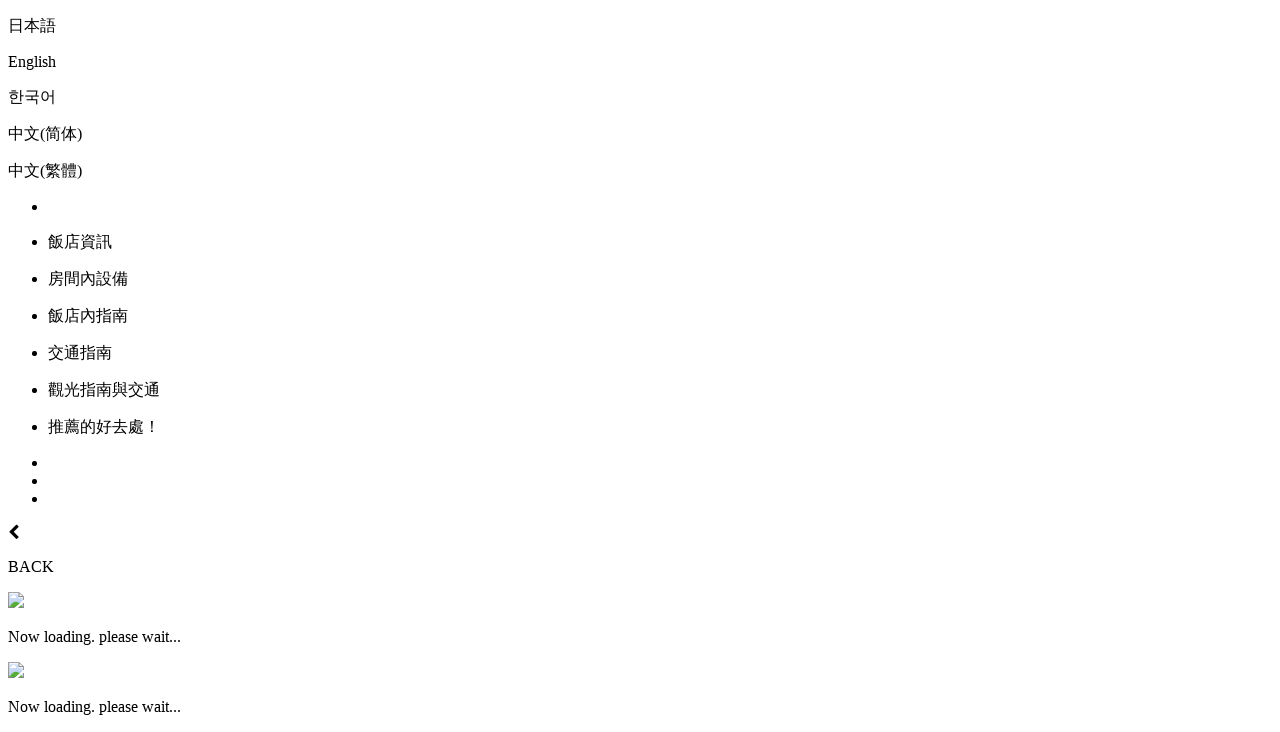

--- FILE ---
content_type: text/html; charset=UTF-8
request_url: http://gracery-kyoto.guide-book.jp/?l=4
body_size: 3500
content:
<!DOCTYPE html>
<html class="tp-A mode_pc no-js ua_other zh-tw" lang="zh-tw">
	<head>
		<meta charset="utf-8">
		<meta http-equiv="X-UA-Compatible" content="IE=edge">
		<meta name="format-detection" content="telephone=no">
		<meta name="viewport" content="width=device-width,initial-scale=1.0,minimum-scale=1.0,user-scalable=no">
		<meta name="apple-mobile-web-app-capable" content="yes">
		<meta name="mobile-web-app-capable" content="yes">
		<meta http-equiv="X-UA-TextLayoutMetrics" content="gdi" />
		<title>格拉斯麗飯店 京都三條</title>
		<link rel="stylesheet" href="template/type4/css/normalize.css">
		<link rel="stylesheet" href="template/type4/css/style.css?var=1767840021">
		<link rel="stylesheet" href="template/type4/css/style_gba.css?var=1767840021">
		<link rel="stylesheet" href="//maxcdn.bootstrapcdn.com/font-awesome/4.7.0/css/font-awesome.min.css">
		<script src="//ajax.googleapis.com/ajax/libs/jquery/3.2.1/jquery.min.js"></script>
		<script>window.jQuery || document.write('<script src="template/type4//js/jquery-3.2.1.min.js"><\/script>');</script>
		<script src="template/type4/js/script.js?var=1767840021"></script>
		<script src="template/type4/js/modernizr-custom.min.js"></script>
		<script src="template/type4/js/js.cookie.js?var=1767840021"></script>
		<link rel="apple-touch-icon" href="./image/touch_icon_1.png"><link rel="shortcut icon" href="./image/touch_icon_1.png"><link rel="icon" href="./image/touch_icon_1.png"><link rel="stylesheet" href="template/319_c/css/style.css?var=1767840021"><script src="template/319_c/js/script.js?var=1767840021"></script>	</head>
	<body>
		<div id="header" class="fc">
			<div class="back_shop">
							</div>
			<div class="lang_table">
				<div class="lang_bt lang_0 cell"  onClick="chg_lang(0)"><p>日本語</p></div><div class="lang_bt lang_1 cell"  onClick="chg_lang(1)"><p>English</p></div><div class="lang_bt lang_2 cell"  onClick="chg_lang(2)"><p>한국어</p></div><div class="lang_bt lang_3 cell"  onClick="chg_lang(3)"><p>中文(简体)</p></div><div class="lang_bt lang_4 cell selected"  onClick="chg_lang(4)"><p>中文(繁體)</p></div>			</div>
		</div>
		<div id="alert" style="display:none;">
			<p class="browsehappy">お使いのブラウザでは正常に表示できない可能性があります。是非<a href="https://browsehappy.com/?locale=ja" target="_blank">最新のブラウザ</a>でご覧ください。<br>Your browser is <em>ancient!</em> Please <a href="https://browsehappy.com/" target="_blank">Upgrade to a different browser</a> to experience this site.</p>
			<p>推奨ブラウザ / RECOMMENDED BROWSERS<br>Safari 9 以上(or Higher)<br>Google Chrome 47.0 以上(or Higher)<br>Mozilla Firefox 43.0 以上(or Higher)<br>Microsoft Internet Explorer 10.0 以上(or Higher)<br>Apple iOS 9.0以上(or Higher)<br>Android 4.4 以上(or Higher)</p>
			<p class="bt" onClick="alert_close();">続行 / Continue</p>
		</div>
		<div id="main">
			<div id="menu">
				<ul>
					<li id="menu_top" class="main_menu_top" onClick="move_top()"></li>
					<li class="cat_list main_menu cid_2636" data-cid="2636" onClick="move_cat2(2636)"><div class="cat_inside"><p>飯店資訊</p></div></li><li class="cat_list main_menu cid_2637" data-cid="2637" onClick="move_cat2(2637)"><div class="cat_inside"><p>房間內設備</p></div></li><li class="cat_list main_menu cid_2638" data-cid="2638" onClick="move_cat2(2638)"><div class="cat_inside"><p>飯店內指南</p></div></li><li class="cat_list main_menu cid_2640" data-cid="2640" onClick="move_cat2(2640)"><div class="cat_inside"><p>交通指南</p></div></li><li class="cat_list main_menu cid_2642" data-cid="2642" onClick="move_cat2(2642)"><div class="cat_inside"><p>觀光指南與交通</p></div></li><li class="cat_list main_menu cid_ga1" data-cid="ga1" onClick="move_ga1('top'); return false;"><div class="cat_inside"><p>推薦的好去處！</p></div></li>					<li id="menu_last0"></li>
					<li id="touch" class="only_sng"></li>
					<li id="menu_last"></li>
				</ul>
			</div>
			<div id="view">
				<div id="view_top" class="view_child active">
					<!-- topページ ここから -->
					<div class="type1 floating">
	<div class="dummy" style="background: url(template/319_c/img/top01.jpg); background-size: cover;">
	</div>
	<div class="abs float_box">
		<div class="content">
			<!--
			<img src="template/type4/img/top/logo.png">
			<p>ここにフロートテキストが入ります。テキスト無しにして画像でも可。内部で要素増やして両方も可能。.contentはセンタリング処理が標準で入ります。</p>
			-->
		</div>
	</div>
	<div class="abs image_unit">
		<div class="floating view">
			<div class="image active" data-src="template/319_c/img/top01.jpg"></div>
			<!--<div class="image" data-src="template/319_c/img/top02.jpg"></div>-->
		</div>
	</div>
</div>
<script>
	//基本スクリプトここから
	var i_wait = 4000;	//間隔
	$(window).on('load', function(){
		/* Contents ready */
		//画像展開
		$(".image_unit .image").each(function() {
			$(this).css("background-image","url("+$(this).data("src")+")");
		});
		$('.image_unit .image:first').addClass('active');
		if($(".image_unit .image").length > 1){
			$("#view_top .dummy").hide().remove();
			setInterval(function(){
				if(view == 1){
					$('.image_unit .image.active').removeClass('active').next('.image:not(.active)').addClass('active');
					if($('.image_unit .image.active').length < 1){
						//0へ戻る
						$('.image_unit .image:first').addClass('active');
					}
				}
			},i_wait);
		}
	});
</script>
<style>
	/* css3 animation */
	.image_unit .image{
		-webkit-transition: opacity 2s ease-in-out;
		-moz-transition: opacity 2s ease-in-out;
		transition: opacity 2s ease-in-out;
	}
	.image_unit .image.active{
		-webkit-transition: opacity 2s ease-in-out;
		-moz-transition: opacity 2s ease-in-out;
		transition: opacity 2s ease-in-out;
	}
</style>					<!-- topページ ここまで -->
				</div>
				<div id="view_content" class="view_child ">
					<div id="common_head">
						<div id="common_back" class="back cell" onClick="common_back(); return false;"><i class="fa fa-chevron-left"></i>
							<p>BACK</p>
						</div>
						<div id="category_name" class="cell">
													</div>
					</div>
					<!-- end of common_head -->
					<div id="common_ajax">
						<div id="view_cat2" class="view_child2 active">
													</div>
						<div id="view_cat3" class="view_child2 item_detail ">
													</div><!-- end of view_cat3 -->
					</div><!-- end of common_ajax -->
				</div><!-- end of view_content -->
				<div id="view_ga" class="gba_layer view_child ">
					<div id="ga1" class="g_child active">
											</div>
					<div id="ga2" class="g_child ">
											</div>
				</div>
				<div id="view_guide" class="view_child ">
					<div id="guide_head" class="">
						<ul class="nav cf">
													</ul>
					</div>
					<div id="guide_ajax" class="guide_top">
						<div id="guide_loading">
							<div class="loader">
								<img src="template/type4/img/common/other/gray_89.gif">
								<p>Now loading. please wait...</p>
							</div>
						</div>
						<div id="guide_body" class="scroll">
							<div id="padding_dummy"></div>
							<div id="guide_v1" class="g_child p1 active">
															</div><!-- end of guide_v1 -->
							<div id="guide_v2" class="g_child p2 ">
															</div><!-- end of guide_v2 -->
							<div id="guide_v3" class="g_contents g_child p3 ">
															</div><!-- end of guide_v3 -->
						</div><!-- end of guide_body -->
					</div><!-- end of guide_ajax -->
				</div><!-- end of view_guide -->
				<div id="view_extra" class="view_child ">
									</div><!-- end of view_extra -->
				<div id="view_exi" class="view_child ">
									</div><!-- end of view_exi -->
			</div><!-- end of view -->
		</div><!-- end of main -->
		<div id="loading_view" class=" ">
			<div class="loading">
				<div class="loader">
					<img src="template/type4/img/common/other/gray_89.gif">
					<p>Now loading. please wait...</p>
				</div>
			</div>
		</div>
				<input type="hidden" id="shop_id" name="shop_id" value="319">
		<input type="hidden" id="lang" name="lang" value="4">
		<input type="hidden" id="geocode" name="geocode" value="35.008145,135.767357">
		<input type="hidden" id="shop_uid" name="shop_uid" value="gracery-kyoto">
		<input type="hidden" id="shop_hash" name="shop_hash" value="">
		
<script>
  (function(i,s,o,g,r,a,m){i['GoogleAnalyticsObject']=r;i[r]=i[r]||function(){
  (i[r].q=i[r].q||[]).push(arguments)},i[r].l=1*new Date();a=s.createElement(o),
  m=s.getElementsByTagName(o)[0];a.async=1;a.src=g;m.parentNode.insertBefore(a,m)
  })(window,document,'script','//www.google-analytics.com/analytics.js','ga');

  ga('create', 'UA-49392460-7', 'auto');
  ga('send', 'pageview');

  //追加したコード
  ga('create', 'UA-101330968-3', 'auto', {'name': 'mlTracker'});
  ga('mlTracker.send', 'pageview');
  //追加トラッカー
  var extraGA = 'mlTracker';
</script>
<input type="hidden" id="mz_mode" value="shopdb">		<script>
			mode = "top";
			view = "1";
			cid = "0";
			cid_s = "";
			iid = "";
			gcid = "";
			giid = "0";
			fsng = "";
			base_uri = "http://gracery-kyoto.guide-book.jp/?l=4";
			lang_ow = "1";
			lang = "4";
			ab_sec = "180";
			shop_name = "格拉斯麗飯店 京都三條";
		</script>
		<script async src="//maps.googleapis.com/maps/api/js?key=AIzaSyBfifaAVntohT-Yn1KvO2uiVlgHdECKfL4"></script>
		<div class="query media_768"></div>
		<div class="query media_600w"></div>
		<div class="query media_600h"></div>
	</body>
</html>



--- FILE ---
content_type: text/plain
request_url: https://www.google-analytics.com/j/collect?v=1&_v=j102&a=1594967736&t=pageview&_s=1&dl=http%3A%2F%2Fgracery-kyoto.guide-book.jp%2F%3Fl%3D4&ul=en-us%40posix&dt=%E6%A0%BC%E6%8B%89%E6%96%AF%E9%BA%97%E9%A3%AF%E5%BA%97%20%E4%BA%AC%E9%83%BD%E4%B8%89%E6%A2%9D&sr=1280x720&vp=1280x720&_u=IEBAAEABAAAAACAAI~&jid=1419691923&gjid=1156599966&cid=1333830465.1767840022&tid=UA-49392460-7&_gid=1276736734.1767840022&_r=1&_slc=1&z=1349810318
body_size: -288
content:
2,cG-PW6SYG92PV

--- FILE ---
content_type: text/plain
request_url: https://www.google-analytics.com/j/collect?v=1&_v=j102&a=1594967736&t=pageview&_s=1&dl=http%3A%2F%2Fgracery-kyoto.guide-book.jp%2F%3Fl%3D4&ul=en-us%40posix&dt=%E6%A0%BC%E6%8B%89%E6%96%AF%E9%BA%97%E9%A3%AF%E5%BA%97%20%E4%BA%AC%E9%83%BD%E4%B8%89%E6%A2%9D&sr=1280x720&vp=1280x720&_u=IEDAAEABAAAAACAAI~&jid=1361618287&gjid=364253066&cid=1333830465.1767840022&tid=UA-101330968-3&_gid=1276736734.1767840022&_r=1&_slc=1&z=1179943114
body_size: -842
content:
2,cG-Y26V1Z9XZT